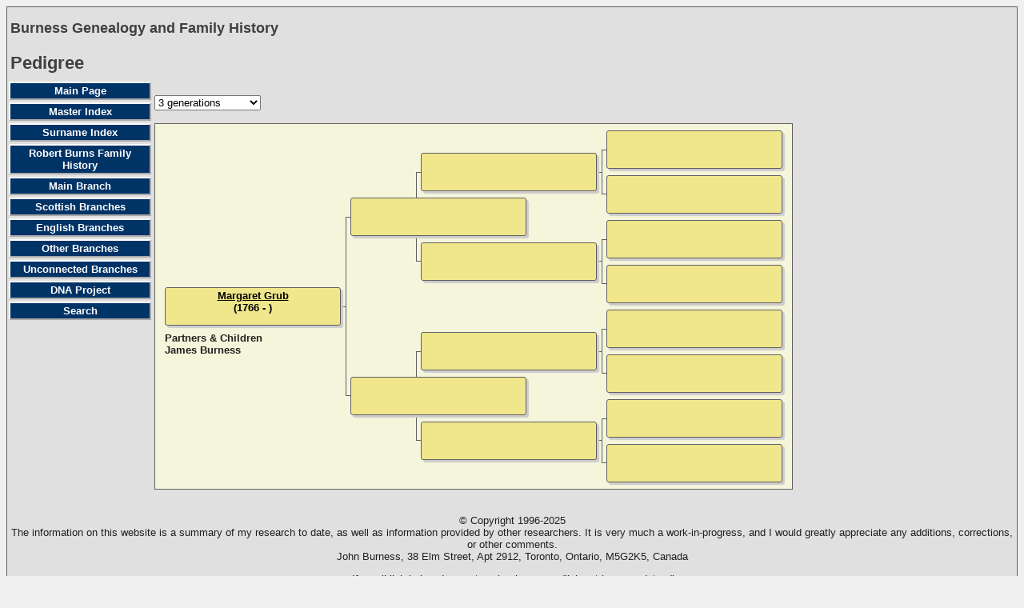

--- FILE ---
content_type: text/html
request_url: https://burness.ca/i-p.htm?g=3&p=6986
body_size: 1603
content:
<!DOCTYPE html>
<html data-site-title="Burness Genealogy and Family History" data-page-title="Pedigree ">
 <head>
 <meta charset="windows-1252">
 <meta http-equiv="X-UA-Compatible" content="IE=edge">
 <meta name="viewport" content="width=device-width, initial-scale=1">
 <meta name="Generator" content="Second Site 8.3">
 <link rel="canonical" href="https://www.burness.ca/i-p.htm" />
 <!-- PageSet: Chart Pages -->
 <link rel="shortcut icon" href="favicon.ico">
 <link type="text/css" rel="stylesheet" href="layout6.css">
 <link type="text/css" rel="stylesheet" href="site.css">
 <link type="text/css" rel="stylesheet" href="dynamic-pedigree.css">
 <script src="jquery.min.js"></script>
 <script src="scripts.js"></script>
 <title>Burness Genealogy and Family History - Pedigree</title>
</head>

<body id="chartpages">
  <div id="container">
    <div id="headerw"><div id="header"><h2>Burness Genealogy and Family History</h2><div id="subtitle"></div><h1>Pedigree</h1><div class="stretch"></div></div></div>
    
    <table class="layout">
      <tr>
        <td id="sidebarw"><div id="sidebar"><ul class="menublock menuside"><li><a href="index.htm">Main Page</a></li><li><a href="master_index.htm">Master Index</a></li><li><a href="surname_index.htm">Surname Index</a></li><li><a href="burns.htm">Robert Burns Family History</a></li><li><a href="ui04.htm">Main Branch</a></li><li><a href="ci1.htm">Scottish Branches</a></li><li><a href="ui15.htm">English Branches</a></li><li><a href="ui17.htm">Other Branches</a></li><li><a href="ui19.htm">Unconnected Branches</a></li><li><a href="dna.htm">DNA Project</a></li><li><a href="ui81.htm">Search</a></li></ul></div></td>
        <td id="contentw"><div id="content"><form class="gs-dpf"><select id="generations" class="gs-dps"><option value="3" selected>3 generations</option><option value="4">4 generations</option><option value="5">5 generations</option></select></form><div id="dp" class="cf"></div><script>$(function () {var options = {boxHeight:48,boxWidth:220,labelChildren:'Partners & Children',labelSiblings:'Siblings',generations:4,groupPrefix:'',filetype:'htm'};(new DP_Controller(options));});</script><script src="dynamic-pedigree.min.js"></script><script src="sssearch_data.js"></script>&#160;</div></td>
      </tr>
    </table>
    <div id="extraw"><div id="extra"></div></div>
    <div id="footerw"><div id="footer"><div class="extrablock"><script type="text/javascript">
var gaJsHost = (("https:" == document.location.protocol) ? "https://ssl." : "http://www.");
document.write(unescape("%3Cscript src='" + gaJsHost + "google-analytics.com/ga.js' type='text/javascript'%3E%3C/script%3E"));
</script>
<script type="text/javascript">
var pageTracker = _gat._getTracker("UA-3447189-1");
pageTracker._initData();
pageTracker._trackPageview();
</script></div>
<div id="compiler"><p>&copy; Copyright 1996-2025<br />The information on this website is a summary of my research to date, as well as information provided by other researchers. It is very much a work-in-progress, and I would greatly appreciate any additions, corrections, or other comments.<br />John Burness, 38 Elm Street, Apt 2912, Toronto, Ontario, M5G2K5, Canada</p>
<p><em>If email link below does not work, please use "john at burness dot ca"</em></p><br>
<a href="JavaScript:hemlink('john','burness.ca');">Email: John Burness</a></div>Site updated on 10 November 2025; 19,107 people<div id="credit">Page created by <a href="http://www.JohnCardinal.com/">John Cardinal's</a> <a href="https://www.secondsite8.com/">Second Site</a>  v8.03.</div></div></div>
    <div class="stretch"></div>
  </div>
</body></html>